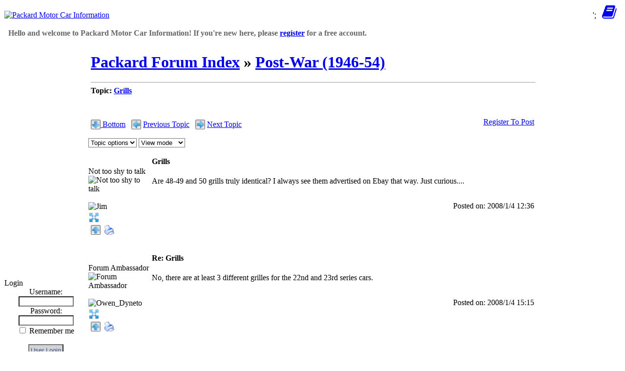

--- FILE ---
content_type: text/html; charset=UTF-8
request_url: https://packardinfo.com/xoops/html/modules/newbb/viewtopic.php?order=ASC&topic_id=612&forum=2&move=next
body_size: 11548
content:
<!DOCTYPE html>
<html xmlns="http://www.w3.org/1999/xhtml" xml:lang="en" lang="en">
<head>
	
<meta id="viewport" name="viewport" content=" ">

<script type="text/javascript">
//mobile viewport hack
(function(){

  function apply_viewport(){
    if( /Android|webOS|iPhone|iPad|iPod|BlackBerry/i.test(navigator.userAgent)   ) {

      var ww = window.screen.width;
      var mw = 1024; // min width of site
      var ratio =  ww / mw; //calculate ratio
      var viewport_meta_tag = document.getElementById('viewport');
      if( ww < mw){ //smaller than minimum size
        viewport_meta_tag.setAttribute('content', 'width=device-width, initial-scale=' + ratio + ', user-scalable=yes');
      }
      else { //regular size
        viewport_meta_tag.setAttribute('content', 'width=device-width, initial-scale=1.0, user-scalable=yes');
      }
    }
  }

  //ok, i need to update viewport scale if screen dimentions changed
  window.addEventListener('resize', function(){
    apply_viewport();
  });

  apply_viewport();

}());
</script>
	
	
    <!-- Assign Theme name -->
        <!-- Title and meta -->
    <meta http-equiv="content-type" content="text/html; charset=UTF-8"/>
    <title>Grills [Post-War (1946-54)] - Packard Motor Car Information</title>
    <meta name="robots" content="index,follow"/>
    <meta name="keywords" content="advertised always curious.... grills identical? "/>
    <meta name="description" content="Are 48-49 and 50 grills truly identical? I always see them advertised on Ebay that way. Just curious...."/>
    <meta name="rating" content="general"/>
    <meta name="author" content="Packard Information (packardinfo.com)"/>
    <meta name="copyright" content="Copyright 2006-2025, PackardInfo.com All Rights Reserved"/>
    <meta name="generator" content="XOOPS"/>

	<link rel="preconnect" href="https://fonts.googleapis.com">
	<link rel="preconnect" href="https://fonts.gstatic.com" crossorigin>
	<link href="https://fonts.googleapis.com/css2?family=Special+Elite&display=swap" rel="stylesheet">
	<link href="https://unpkg.com/filepond@^4/dist/filepond.css" rel="stylesheet" />
	
    <!-- Rss -->
    <link rel="alternate" type="application/rss+xml" title="" href="https://packardinfo.com/xoops/html/backend.php"/>

    <!-- Favicon -->
    <link rel="shortcut icon" type="image/ico" href="https://packardinfo.com/xoops/html/themes/packardinfotheme/icons/favicon.ico?v3">
    <link rel="icon" type="image/png" href="https://packardinfo.com/xoops/html/icons/favicon.png?v3">
	<link rel="apple-touch-icon" sizes="180x180" href="https://packardinfo.com/xoops/html/themes/packardinfotheme/icons/apple-touch-icon.png">
    <link rel="icon" type="image/png" sizes="32x32" href="https://packardinfo.com/xoops/html/themes/packardinfotheme/icons/favicon-32x32.png">
    <link rel="icon" type="image/png" sizes="16x16" href="https://packardinfo.com/xoops/html/themes/packardinfotheme/icons/favicon-16x16.png">
    
    <!-- Sheet Css -->
    <link rel="stylesheet" type="text/css" media="all" title="Style sheet" href="https://packardinfo.com/xoops/html/xoops.css"/>
    <link rel="stylesheet" type="text/css" media="all" title="Style sheet" href="https://packardinfo.com/xoops/html/themes/packardinfotheme/style.css?v6"/>
    <!--[if lte IE 8]>
    <link rel="stylesheet" href="https://packardinfo.com/xoops/html/themes/packardinfotheme/styleIE8.css" type="text/css"/>
    <![endif]-->

    <!-- customized header contents -->
    <script src="https://packardinfo.com/xoops/html/include/xoops.js" type="text/javascript"></script>
<script type="text/javascript" src="https://packardinfo.com/xoops/html/class/textsanitizer/image/image.js"></script>
<script src="https://packardinfo.com/xoops/html/modules/newbb/templates/js/language/english/newbb_toggle.js" type="text/javascript"></script>
<script src="https://packardinfo.com/xoops/html/modules/newbb/templates/js/language/english/newbb_validation.js" type="text/javascript"></script>
<script type="text/javascript">
//<![CDATA[
var toggle_cookie="newbb_0IP3.22.221.12G";
//]]></script>
<link rel="stylesheet" href="https://packardinfo.com/xoops/html/language/english/style.css" type="text/css" />
<link rel="stylesheet" href="https://packardinfo.com/xoops/html/modules/newbb/templates/css/language/english/style.css" type="text/css" />
<link rel="stylesheet" href="https://packardinfo.com/xoops/html/media/font-awesome/css/font-awesome.min.css" type="text/css" />


</head>
<body id="newbb" class="en">

<!-- Start Header -->
<table style="border-spacing: 0px;">
    <tr id="header">
        <td id="headerlogo"><a href="https://packardinfo.com/xoops/html/" title="Packard Motor Car Information"><img src="https://packardinfo.com/xoops/html/themes/packardinfotheme/logo_normal.jpg" width="586" height="81" alt="Packard Motor Car Information"/></a></td>
         
		 <td > <span style="float: right;height: 45px;">
			 <a href="javascript:void(0);" class="icon" onclick="showNotifyMenu()" onmouseover="mouseOverBell()" onmouseout="mouseOutBell()" id="NotifyA"><i class="fa fa-bell fa-2x" id="NotifyBell" style="display:none;"></i></a>&nbsp;';
			
				 
			 
		<a href="javascript:void(0);" class="icon" onclick="showNavMenu()">
			<i class="fa fa-bars fa-2x" id="HBbutton" style="display: none"></i></a>&nbsp;
			<a href="javascript:void(0);" class="icon" onclick="show_hide_column( 2, false)"><i class="fa fa-book fa-2x"></i></a>&nbsp;&nbsp;</span>
			
			</td>
    </tr>
    <tr>
        <td id="headerbar" colspan="2" style="vertical-align: middle; height: 25px;"><div class="kevmod" style="color:#666666"><B>&nbsp; Hello and welcome to Packard Motor Car Information! If you're new here, please <a href="https://packardinfo.com/xoops/html/register.php">register</a> for a free account. &nbsp;</B></div>
			
		</td>
        			
    </tr>
	</table>
<!-- End header -->
<div class="kevmod" id="navtest" style="background-color:#E9E9E9; text-align: center; font-size: 14px; display: none">
	 
	
     <!-- start module menu loop -->
           		     <p><span style="display: inline-block; text-align: center"><a class="topnav" href="https://packardinfo.com/xoops/html/modules/newbb/" title="Forums">Forums</a></span>
                     <p><span style="display: inline-block; text-align: center"><a class="topnav" href="https://packardinfo.com/xoops/html/modules/archive/" title="Literature Archive">Literature Archive</a></span>
                     <p><span style="display: inline-block; text-align: center"><a class="topnav" href="https://packardinfo.com/xoops/html/modules/myalbum/" title="Photo Archive">Photo Archive</a></span>
                     <p><span style="display: inline-block; text-align: center"><a class="topnav" href="https://packardinfo.com/xoops/html/modules/modelinfo/" title="Model Information">Model Information</a></span>
                     <p><span style="display: inline-block; text-align: center"><a class="topnav" href="https://packardinfo.com/xoops/html/modules/decoder/" title="Packard Decoder">Packard Decoder</a></span>
                     <p><span style="display: inline-block; text-align: center"><a class="topnav" href="https://packardinfo.com/xoops/html/modules/serviceinfo/" title="Factory Service Index">Factory Service Index</a></span>
                     <p><span style="display: inline-block; text-align: center"><a class="topnav" href="https://packardinfo.com/xoops/html/modules/partslist/" title="Factory Parts List">Factory Parts List</a></span>
                     <p><span style="display: inline-block; text-align: center"><a class="topnav" href="https://packardinfo.com/xoops/html/modules/parts/" title="Parts Cross-Reference">Parts Cross-Reference</a></span>
                     <p><span style="display: inline-block; text-align: center"><a class="topnav" href="https://packardinfo.com/xoops/html/modules/paintxref/" title="Paint Cross-Reference">Paint Cross-Reference</a></span>
                     <p><span style="display: inline-block; text-align: center"><a class="topnav" href="https://packardinfo.com/xoops/html/modules/registry/" title="Vehicle Registry">Vehicle Registry</a></span>
                     <p><span style="display: inline-block; text-align: center"><a class="topnav" href="https://packardinfo.com/xoops/html/modules/dealer/" title="Dealership List">Dealership List</a></span>
                     <p><span style="display: inline-block; text-align: center"><a class="topnav" href="https://packardinfo.com/xoops/html/modules/directory/" title="Directory">Directory</a></span>
                     <p><span style="display: inline-block; text-align: center"><a class="topnav" href="https://packardinfo.com/xoops/html/modules/pm/" title="Private Messaging">Private Messaging</a></span>
                <!-- end module menu loop -->
			
			</div>
		
			
<table style="border-spacing: 0px;">
    <tr>
        <!-- Start left blocks loop -->
        		
		  <td id="leftcolumn" style="width: 170px; ">
                            <div class="blockTitle">Login</div>
<div class="blockContent"><div class="txtcenter">
    <form style="margin-top: 0;" action="https://packardinfo.com/xoops/html/user.php" method="post">
        Username: <br>
        <input type="text" name="uname" size="12" value="" maxlength="25"/><br>
        Password: <br>
        <input type="password" name="pass" size="12" maxlength="32"/><br>
                    <input type="checkbox" name="rememberme" value="On" class="formButton"/>
            Remember me
            <br>
                <br>
        <input type="hidden" name="xoops_redirect" value="/xoops/html/modules/newbb/viewtopic.php?order=ASC&amp;topic_id=612&amp;forum=2&amp;move=next"/>
        <input type="hidden" name="op" value="login"/>
        <input type="submit" value="User Login"/><br>
        
    </form>
    <br>
    <a href="https://packardinfo.com/xoops/html/user.php#lost" title="Lost Password?">Lost Password?</a>
    <br><br>
    <a href="https://packardinfo.com/xoops/html/register.php" title="Register now!">Register now!</a>
</div></div>                            <div class="blockTitle">FAQ&#039;s</div>
<div class="blockContent"><a href="https://packardinfo.com/xoops/html/modules/newbb/viewforum.php?forum=14">Answers to Frequently Asked Questions</a></div>                            <div class="blockTitle">Main Menu</div>
<div class="blockContent">
	<div class="even">
  	  <a class="menuTop " href="https://packardinfo.com/xoops/html/" title="Home">Home</a>
	</div>
	
    <!-- start module menu loop -->
    	<div class="odd">
        <a class="menuMain maincurrent" href="https://packardinfo.com/xoops/html/modules/newbb/" title="Forums">Forums</a>
		
        	</div>
    	<div class="even">
        <a class="menuMain maincurrent" href="https://packardinfo.com/xoops/html/modules/archive/" title="Literature Archive">Literature Archive</a>
		
        	</div>
    	<div class="odd">
        <a class="menuMain maincurrent" href="https://packardinfo.com/xoops/html/modules/myalbum/" title="Photo Archive">Photo Archive</a>
		
        	</div>
    	<div class="even">
        <a class="menuMain maincurrent" href="https://packardinfo.com/xoops/html/modules/modelinfo/" title="Model Information">Model Information</a>
		
        	</div>
    	<div class="odd">
        <a class="menuMain maincurrent" href="https://packardinfo.com/xoops/html/modules/decoder/" title="Packard Decoder">Packard Decoder</a>
		
        	</div>
    	<div class="even">
        <a class="menuMain maincurrent" href="https://packardinfo.com/xoops/html/modules/serviceinfo/" title="Factory Service Index">Factory Service Index</a>
		
        	</div>
    	<div class="odd">
        <a class="menuMain maincurrent" href="https://packardinfo.com/xoops/html/modules/partslist/" title="Factory Parts List">Factory Parts List</a>
		
        	</div>
    	<div class="even">
        <a class="menuMain maincurrent" href="https://packardinfo.com/xoops/html/modules/parts/" title="Parts Cross-Reference">Parts Cross-Reference</a>
		
        	</div>
    	<div class="odd">
        <a class="menuMain maincurrent" href="https://packardinfo.com/xoops/html/modules/paintxref/" title="Paint Cross-Reference">Paint Cross-Reference</a>
		
        	</div>
    	<div class="even">
        <a class="menuMain maincurrent" href="https://packardinfo.com/xoops/html/modules/registry/" title="Vehicle Registry">Vehicle Registry</a>
		
        	</div>
    	<div class="odd">
        <a class="menuMain maincurrent" href="https://packardinfo.com/xoops/html/modules/dealer/" title="Dealership List">Dealership List</a>
		
        	</div>
    	<div class="even">
        <a class="menuMain maincurrent" href="https://packardinfo.com/xoops/html/modules/directory/" title="Directory">Directory</a>
		
        	</div>
    	<div class="odd">
        <a class="menuMain maincurrent" href="https://packardinfo.com/xoops/html/modules/extcal/" title="Upcoming Events">Upcoming Events</a>
		
        	</div>
    	
    <!-- end module menu loop --></div>                            <div class="blockTitle">Recent Forum Topics</div>
<div class="blockContent"><table class="outer" style="border-spacing: 1px; border: none">
    
                <tr class="even">
                        <td><a href="https://packardinfo.com/xoops/html/modules/newbb/viewtopic.php?topic_id=30549&amp;post_id=295401#forumpost295401"> 282 Ci 120 engine</a></td>
        </tr>
            <tr class="odd">
                        <td><a href="https://packardinfo.com/xoops/html/modules/newbb/viewtopic.php?topic_id=29958&amp;post_id=295399#forumpost295399"> Website</a></td>
        </tr>
            <tr class="even">
                        <td><a href="https://packardinfo.com/xoops/html/modules/newbb/viewtopic.php?topic_id=30548&amp;post_id=295398#forumpost295398"> Wanted for 56 Caribbean cou…</a></td>
        </tr>
            <tr class="odd">
                        <td><a href="https://packardinfo.com/xoops/html/modules/newbb/viewtopic.php?topic_id=30547&amp;post_id=295396#forumpost295396"> Caribbean Door window glass…</a></td>
        </tr>
            <tr class="even">
                        <td><a href="https://packardinfo.com/xoops/html/modules/newbb/viewtopic.php?topic_id=30516&amp;post_id=295392#forumpost295392"> 120B spark plugs</a></td>
        </tr>
            <tr class="odd">
                        <td><a href="https://packardinfo.com/xoops/html/modules/newbb/viewtopic.php?topic_id=30533&amp;post_id=295376#forumpost295376"> 1938 Eight &quot;New Car De…</a></td>
        </tr>
            <tr class="even">
                        <td><a href="https://packardinfo.com/xoops/html/modules/newbb/viewtopic.php?topic_id=30543&amp;post_id=295373#forumpost295373"> 356 Water Pump Pulleys</a></td>
        </tr>
            <tr class="odd">
                        <td><a href="https://packardinfo.com/xoops/html/modules/newbb/viewtopic.php?topic_id=30530&amp;post_id=295371#forumpost295371"> Community Observation- Thanks</a></td>
        </tr>
            <tr class="even">
                        <td><a href="https://packardinfo.com/xoops/html/modules/newbb/viewtopic.php?topic_id=30546&amp;post_id=295366#forumpost295366"> TO SELL, UPDATE: 1935-37 Se…</a></td>
        </tr>
            <tr class="odd">
                        <td><a href="https://packardinfo.com/xoops/html/modules/newbb/viewtopic.php?topic_id=30545&amp;post_id=295365#forumpost295365"> TO SELL, UPDATE: 1931-39 Pa…</a></td>
        </tr>
    
    
</table>

</div>                            <div class="blockTitle">Who is Online</div>
<div class="blockContent"><strong>98</strong> user(s) are online (<strong>43</strong> user(s) are browsing <strong>Forums</strong>)
<br><br>
Members: 0
<br>
Guests: 98
<br><br>

<a href="javascript:openWithSelfMain('https://packardinfo.com/xoops/html/misc.php?action=showpopups&amp;type=online','Online',420,350);" title="more...">
    more...
</a></div>                            <div class="blockTitle">Helping out...</div>
<div class="blockContent"><small>PackardInfo is a free resource for Packard Owners that is completely supported by user donations. If you can help out, that would be great!</small>

<p>
<center><a href="https://www.paypal.com/donate?hosted_button_id=Q3MUTY37XPVTA"><img alt="Donate via PayPal" src="https://packardinfo.com/xoops/html/images/donateButton.png" title="Donate via PayPal" width="147" height="47" ></a></center>



</div>                            <div class="blockTitle">Video Content</div>
<div class="blockContent"><small>Visit PackardInfo.com YouTube Playlist</small>

<p>

<center><a href="https://youtube.com/playlist?list=PLdCsJcbik9YPVJHWHUhx9s0e6rtJ6DbGM"><img alt="Donate via PayPal" src="https://packardinfo.com/xoops/html/images/youtube.png" title="YouTube Playlist" width="48" height="34" ></a></center>



</div>                    </td>
                <!-- End left blocks loop -->

        <td id="centercolumn" style="width: auto">
            <!-- Display center blocks if any -->
                        <!-- End center top blocks loop -->

            <!-- Start content module page -->
                        <div id="content">
    <div class="forum_title">
       <div class="kevmod"><h1><a href="https://packardinfo.com/xoops/html/modules/newbb/index.php">Packard Forum Index</a> <span class="delimiter">&raquo;</span>
			<a href="https://packardinfo.com/xoops/html/modules/newbb/viewforum.php?forum=2">Post-War (1946-54)</a></h1></div>
			<hr class="align_left" width="99%" size="1">
			<strong>Topic: <a href="https://packardinfo.com/xoops/html/modules/newbb/viewtopic.php?topic_id=619">Grills</a></strong> 			    </div>
	

<div class="clear"></div>
<br>





<div class="clear"></div>

    <div class="clear"></div>
<br>

<div style="padding: 5px;">
         <span class="icon_left">
                <a id="threadtop">
        </a><img src="https://packardinfo.com/xoops/html/modules/newbb/templates/images/icon/down.png" alt="Bottom" width="20" height="20" title="Bottom" align="middle" class='forum_icon' id=down ><a href="#threadbottom" style="vertical-align: -webkit-baseline-middle;"> Bottom</a>&nbsp;&nbsp;
        <img src="https://packardinfo.com/xoops/html/modules/newbb/templates/images/icon/previous.png" alt="Previous Topic" width="20" height="20" title="Previous Topic" align="middle" class='forum_icon' id=previous >&nbsp;<a href="https://packardinfo.com/xoops/html/modules/newbb/viewtopic.php?order=ASC&amp;topic_id=619&amp;forum=2&amp;move=prev" style="vertical-align: -webkit-baseline-middle;">Previous Topic</a>&nbsp;&nbsp;
        <img src="https://packardinfo.com/xoops/html/modules/newbb/templates/images/icon/next.png" alt="Next Topic" width="20" height="20" title="Next Topic" align="middle" class='forum_icon' id=next >&nbsp;<a href="https://packardinfo.com/xoops/html/modules/newbb/viewtopic.php?order=ASC&amp;topic_id=619&amp;forum=2&amp;move=next" style="vertical-align: -webkit-baseline-middle;">Next Topic</a>
    </span>
        <span class="icon_right">
&nbsp;&nbsp;<a href="https://packardinfo.com/xoops/html/user.php?xoops_redirect=/xoops/html/modules/newbb/viewtopic.php?order=ASC&amp;topic_id=612&amp;forum=2&amp;move=next">Register To Post</a>
</span>
</div>
<div class="clear"></div>
<br>

<div>
    <div class="dropdown">
        <select name="topicoption" id="topicoption" onchange="if(this.options[this.selectedIndex].value.length >0 ) { window.document.location=this.options[this.selectedIndex].value;}">
            <option value="">Topic options</option>
                                </select>
                
        <select
                name="viewmode" id="viewmode"
                onchange="if(this.options[this.selectedIndex].value.length >0 ) { window.location=this.options[this.selectedIndex].value;}">
            <option value="">View mode</option>
                            <option value="https://packardinfo.com/xoops/html/modules/newbb/viewtopic.php?order=DESC&amp;status=$status&amp;topic_id=619">Newest First</option>
                    </select>
                    </div>
        <div class="icon_right">
             </div>
</div>
<div class="clear"></div>
<br>




    <!-- START irmtfan assign forum_post_prefix smarty -->
    <!-- change the value to what you prefer. even value="" (no prefix) is acceptable -->
        <!-- it is the first time then add id=0 for recognizoing top of the topic to scroll when $post_id=0 (just $topic_id in the URL) -->
    <div id="forumpost0"></div>
<!-- END irmtfan assign forum_post_prefix smarty -->
<!-- irmtfan removed
-->
<table class="outer" cellpadding="0" cellspacing="0" border="0" width="100%" align="center" style="border-bottom-width: 0;">
    <tr>
        <!-- irmtfan hardcode removed align="left" -->
        <th style="width: 130px" class="left">
            <div class="ThreadUserName"><a href='https://packardinfo.com/xoops/html/userinfo.php?uid=424'>Jim</a></div>
        </th>
        <!-- irmtfan hardcode removed align="left" -->
        <th style="width: auto" class="left">
            <div class="comTitle">Grills</div>
        </th>
        <!-- irmtfan hardcode removed align="right" -->
        <th class="right">
            <!-- irmtfan hardcode removed style="float: right;" -->
            <div class="ThreadTitle">
                                    <!-- irmtfan add id for each post -->
                    <a id="forumpost4130" href="https://packardinfo.com/xoops/html/modules/newbb/viewtopic.php?topic_id=619&post_id=4130#forumpost4130">#1</a>
                            </div>
        </th>
    </tr>
    <tr>
                <td style="width: 130px" class="odd" rowspan="2" valign="top">
                            <!-- START hacked by irmtfan rank_title -> rank.title -->
                <div class="comUserRankText"> Not too shy to talk<br><img src="https://packardinfo.com/xoops/html/uploads/rank3dbf8e94a6f72.gif" width="76" height="13" alt="Not too shy to talk" ></div>
                <!-- END hacked by irmtfan -->

                                    <br>
					<img class="comUserImg" src="https://packardinfo.com/xoops/html/uploads/cavt47505d25449af.jpg"
					  width="120" height="120" style="max-width:120px; height: auto"					
                    alt="Jim">
                                <br>
                                    <!-- irmtfan simplify onclick method (this.children[0] for IE7&8) - remove hardcode style="padding:2px;"-->
                    <span class="pointer"
                          onclick="ToggleBlockCategory('4130',(this.firstElementChild || this.children[0]) , 'https://packardinfo.com/xoops/html/modules/newbb/templates/images/icon/less.png', 'https://packardinfo.com/xoops/html/modules/newbb/templates/images/icon/more.png','Hide User information','See User information')">
                        <img src="https://packardinfo.com/xoops/html/modules/newbb/templates/images/icon/more.png" alt="See User information" width="20" height="20" title="See User information" align="middle" class='forum_icon' id=more >
                   </span>
                    <!-- irmtfan move semicolon -->
                    <div id="4130" style="display: none;">
                        <div class="comUserStat"><span class="comUserStatCaption">Joined:</span><br>2007/11/30 12:29<br><span class="comUserStatCaption">Last Login
                                :</span><br>2008/4/8 12:29</div>
                        <!-- irmtfan add last_login -->
                                                    <div class="comUserStat"><span class="comUserStatCaption">From</span> City of the Angels</div>
                                                                            <div class="comUserStat"><span class="comUserStatCaption">Group:</span>
                                 <br>Registered Users                            </div>
                                                <div class="comUserStat">
                            <span class="comUserStatCaption">Posts:</span>
                                                            <a href="https://packardinfo.com/xoops/html/modules/newbb/viewpost.php?uid=424" title="All" target="_self">16</a>
                                                                                </div>
                                                                    </div>
                                    </td>

        <td colspan="2" class="even">
                        <div class="comText">Are 48-49 and 50 grills truly identical? I always see them advertised on Ebay that way. Just curious....</div>
                        <div class="clear"></div>
            <br>
            <!-- irmtfan hardcode removed style="float: right; padding: 5px; margin-top: 10px;" -->
            <div class="post_ip">
                                                Posted on: 2008/1/4 12:36</div>
                                </td>
    </tr>

    <tr>
                <td colspan="2" class="odd" valign="bottom">
                                </td>
    </tr>

    <tr>
        <td colspan="3" class="foot">
            <table style="border: 0; padding: 0; margin: 0;">
                <tr>
                    <!--  irmtfan removed hardcode style="text-align:left;" -->
                    <td class="left">
                        &nbsp;<a href="#threadtop" title="Top"><img src="https://packardinfo.com/xoops/html/modules/newbb/templates/images/icon/up.png" alt="Top" width="20" height="20" title="Top" align="middle" class='forum_icon' id=up ></a>&nbsp;
                                                                                <!--  irmtfan add alt key -->
                            <a href="https://packardinfo.com/xoops/html/modules/newbb/print.php?form=2&amp;forum=2&amp;topic_id=619&amp;post_id=4130" alt="Print" title="Print" target="_blank"> <img src="https://packardinfo.com/xoops/html/modules/newbb/templates/images/icon/printer.png" alt="Print" width="20" height="20" title="Print" align="middle" class='forum_icon' id=printer ></a>&nbsp;
                                                    <!--  irmtfan add alt key -->
                            <a href="&amp;post_id=4130" alt="" title="" > </a>&nbsp;
                                                    <!--  irmtfan add alt key -->
                            <a href="&amp;post_id=4130" alt="" title="" > </a><form name="frmReaction_4130" id="frmReaction_4130" style="display: inline; align-items: inherit; vertical-align: middle; padding-right: 2px; font-size: small;"><input type="hidden" name="SelectedReaction_4130" id="SelectedReaction_4130" value = "-1"><input type="hidden" name="ReactionValue_4130_0" id="SelectedReaction_4130_0" value = "0"><img alt="Like" title="Like" id="ReactIMG_4130_0" src="./assets/images/reaction/Like.png" style="vertical-align: -webkit-baseline-middle; padding-right: 2px;" hidden><input type="hidden" name="ReactionValue_4130_1" id="SelectedReaction_4130_1" value = "0"><img alt="Love" title="Love" id="ReactIMG_4130_1" src="./assets/images/reaction/Love.png" style="vertical-align: -webkit-baseline-middle; padding-right: 2px;" hidden><input type="hidden" name="ReactionValue_4130_2" id="SelectedReaction_4130_2" value = "0"><img alt="Hug" title="Hug" id="ReactIMG_4130_2" src="./assets/images/reaction/Hug.png" style="vertical-align: -webkit-baseline-middle; padding-right: 2px;" hidden><input type="hidden" name="ReactionValue_4130_3" id="SelectedReaction_4130_3" value = "0"><img alt="Laugh" title="Laugh" id="ReactIMG_4130_3" src="./assets/images/reaction/Laugh.png" style="vertical-align: -webkit-baseline-middle; padding-right: 2px;" hidden><input type="hidden" name="ReactionValue_4130_4" id="SelectedReaction_4130_4" value = "0"><img alt="Wow" title="Wow" id="ReactIMG_4130_4" src="./assets/images/reaction/Wow.png" style="vertical-align: -webkit-baseline-middle; padding-right: 2px;" hidden><input type="hidden" name="ReactionValue_4130_5" id="SelectedReaction_4130_5" value = "0"><img alt="Sad" title="Sad" id="ReactIMG_4130_5" src="./assets/images/reaction/Sad.png" style="vertical-align: -webkit-baseline-middle; padding-right: 2px;" hidden><input type="hidden" name="ReactionValue_4130_6" id="SelectedReaction_4130_6" value = "0"><img alt="Hate" title="Hate" id="ReactIMG_4130_6" src="./assets/images/reaction/Hate.png" style="vertical-align: -webkit-baseline-middle; padding-right: 2px;" hidden><input type="hidden" name="ReactionValue_4130_7" id="SelectedReaction_4130_7" value = "0"><img alt="Dislike" title="Dislike" id="ReactIMG_4130_7" src="./assets/images/reaction/Dislike.png" style="vertical-align: -webkit-baseline-middle; padding-right: 2px;" hidden><input type="hidden" name="ReactionValue_4130_8" id="SelectedReaction_4130_8" value = "0"><img alt="Thinking" title="Thinking" id="ReactIMG_4130_8" src="./assets/images/reaction/Thinking.png" style="vertical-align: -webkit-baseline-middle; padding-right: 2px;" hidden><input type="hidden" name="ReactionValue_4130_9" id="SelectedReaction_4130_9" value = "0"><img alt="MindBlown" title="MindBlown" id="ReactIMG_4130_9" src="./assets/images/reaction/MindBlown.png" style="vertical-align: -webkit-baseline-middle; padding-right: 2px;" hidden><a title="Show User Reactions" href="./class/ReactionUsers.php?itemID=4130" target="popup" onclick="window.open('./class/ReactionUsers.php?itemID=4130','popup','width=300,height=500'); return false;"><span id="ReactCount_4130" hidden>&nbsp;(<span id="ReactCountValue_4130">0</span>)</span></a></form>&nbsp;
                                                                    </td>
                    <!--  irmtfan removed hardcode style="text-align:right;" -->
                    <td class="right">
                        <!--  irmtfan if the post is not advertise -->
                                                                                                    <!--<a href="#threadtop" title="Top"> <img src="https://packardinfo.com/xoops/html/modules/newbb/templates/images/icon/up.png" alt="Top" width="20" height="20" title="Top" align="middle" class='forum_icon' id=up ></a>-->
                    </td>
                </tr>
            </table>
        </td>
    </tr>
</table>    <br>
    <br>
        <!-- START irmtfan assign forum_post_prefix smarty -->
    <!-- change the value to what you prefer. even value="" (no prefix) is acceptable -->
        <!-- it is the first time then add id=0 for recognizoing top of the topic to scroll when $post_id=0 (just $topic_id in the URL) -->
    <div id="forumpost0"></div>
<!-- END irmtfan assign forum_post_prefix smarty -->
<!-- irmtfan removed
-->
<table class="outer" cellpadding="0" cellspacing="0" border="0" width="100%" align="center" style="border-bottom-width: 0;">
    <tr>
        <!-- irmtfan hardcode removed align="left" -->
        <th style="width: 130px" class="left">
            <div class="ThreadUserName"><a href='https://packardinfo.com/xoops/html/userinfo.php?uid=177'>Owen_Dyneto</a></div>
        </th>
        <!-- irmtfan hardcode removed align="left" -->
        <th style="width: auto" class="left">
            <div class="comTitle">Re: Grills</div>
        </th>
        <!-- irmtfan hardcode removed align="right" -->
        <th class="right">
            <!-- irmtfan hardcode removed style="float: right;" -->
            <div class="ThreadTitle">
                                    <!-- irmtfan add id for each post -->
                    <a id="forumpost4134" href="https://packardinfo.com/xoops/html/modules/newbb/viewtopic.php?topic_id=619&post_id=4134#forumpost4134">#2</a>
                            </div>
        </th>
    </tr>
    <tr>
                <td style="width: 130px" class="odd" rowspan="2" valign="top">
                            <!-- START hacked by irmtfan rank_title -> rank.title -->
                <div class="comUserRankText"> Forum Ambassador<br><img src="https://packardinfo.com/xoops/html/uploads/rank3dbf8edf15093.gif" width="76" height="13" alt="Forum Ambassador" ></div>
                <!-- END hacked by irmtfan -->

                                    <br>
					<img class="comUserImg" src="https://packardinfo.com/xoops/html/uploads/cavt49c7e8ea8e077.jpg"
					  width="108" height="72" style="max-width:120px; height: auto"					
                    alt="Owen_Dyneto">
                                <br>
                                    <!-- irmtfan simplify onclick method (this.children[0] for IE7&8) - remove hardcode style="padding:2px;"-->
                    <span class="pointer"
                          onclick="ToggleBlockCategory('4134',(this.firstElementChild || this.children[0]) , 'https://packardinfo.com/xoops/html/modules/newbb/templates/images/icon/less.png', 'https://packardinfo.com/xoops/html/modules/newbb/templates/images/icon/more.png','Hide User information','See User information')">
                        <img src="https://packardinfo.com/xoops/html/modules/newbb/templates/images/icon/more.png" alt="See User information" width="20" height="20" title="See User information" align="middle" class='forum_icon' id=more >
                   </span>
                    <!-- irmtfan move semicolon -->
                    <div id="4134" style="display: none;">
                        <div class="comUserStat"><span class="comUserStatCaption">Joined:</span><br>2007/3/14 18:01<br><span class="comUserStatCaption">Last Login
                                :</span><br>1/16 10:43</div>
                        <!-- irmtfan add last_login -->
                                                    <div class="comUserStat"><span class="comUserStatCaption">From</span> New Jersey</div>
                                                                            <div class="comUserStat"><span class="comUserStatCaption">Group:</span>
                                 <br>Registered Users <br>Forum Ambassadors                            </div>
                                                <div class="comUserStat">
                            <span class="comUserStatCaption">Posts:</span>
                                                            <a href="https://packardinfo.com/xoops/html/modules/newbb/viewpost.php?uid=177" title="All" target="_self">16816</a>
                                                                                </div>
                                                                    </div>
                                    </td>

        <td colspan="2" class="even">
                        <div class="comText">No, there are at least 3 different grilles for the 22nd and 23rd series cars.</div>
                        <div class="clear"></div>
            <br>
            <!-- irmtfan hardcode removed style="float: right; padding: 5px; margin-top: 10px;" -->
            <div class="post_ip">
                                                Posted on: 2008/1/4 15:15</div>
                                </td>
    </tr>

    <tr>
                <td colspan="2" class="odd" valign="bottom">
                                </td>
    </tr>

    <tr>
        <td colspan="3" class="foot">
            <table style="border: 0; padding: 0; margin: 0;">
                <tr>
                    <!--  irmtfan removed hardcode style="text-align:left;" -->
                    <td class="left">
                        &nbsp;<a href="#threadtop" title="Top"><img src="https://packardinfo.com/xoops/html/modules/newbb/templates/images/icon/up.png" alt="Top" width="20" height="20" title="Top" align="middle" class='forum_icon' id=up ></a>&nbsp;
                                                                                <!--  irmtfan add alt key -->
                            <a href="https://packardinfo.com/xoops/html/modules/newbb/print.php?form=2&amp;forum=2&amp;topic_id=619&amp;post_id=4134" alt="Print" title="Print" target="_blank"> <img src="https://packardinfo.com/xoops/html/modules/newbb/templates/images/icon/printer.png" alt="Print" width="20" height="20" title="Print" align="middle" class='forum_icon' id=printer ></a>&nbsp;
                                                    <!--  irmtfan add alt key -->
                            <a href="&amp;post_id=4134" alt="" title="" > </a>&nbsp;
                                                    <!--  irmtfan add alt key -->
                            <a href="&amp;post_id=4134" alt="" title="" > </a><form name="frmReaction_4134" id="frmReaction_4134" style="display: inline; align-items: inherit; vertical-align: middle; padding-right: 2px; font-size: small;"><input type="hidden" name="SelectedReaction_4134" id="SelectedReaction_4134" value = "-1"><input type="hidden" name="ReactionValue_4134_0" id="SelectedReaction_4134_0" value = "0"><img alt="Like" title="Like" id="ReactIMG_4134_0" src="./assets/images/reaction/Like.png" style="vertical-align: -webkit-baseline-middle; padding-right: 2px;" hidden><input type="hidden" name="ReactionValue_4134_1" id="SelectedReaction_4134_1" value = "0"><img alt="Love" title="Love" id="ReactIMG_4134_1" src="./assets/images/reaction/Love.png" style="vertical-align: -webkit-baseline-middle; padding-right: 2px;" hidden><input type="hidden" name="ReactionValue_4134_2" id="SelectedReaction_4134_2" value = "0"><img alt="Hug" title="Hug" id="ReactIMG_4134_2" src="./assets/images/reaction/Hug.png" style="vertical-align: -webkit-baseline-middle; padding-right: 2px;" hidden><input type="hidden" name="ReactionValue_4134_3" id="SelectedReaction_4134_3" value = "0"><img alt="Laugh" title="Laugh" id="ReactIMG_4134_3" src="./assets/images/reaction/Laugh.png" style="vertical-align: -webkit-baseline-middle; padding-right: 2px;" hidden><input type="hidden" name="ReactionValue_4134_4" id="SelectedReaction_4134_4" value = "0"><img alt="Wow" title="Wow" id="ReactIMG_4134_4" src="./assets/images/reaction/Wow.png" style="vertical-align: -webkit-baseline-middle; padding-right: 2px;" hidden><input type="hidden" name="ReactionValue_4134_5" id="SelectedReaction_4134_5" value = "0"><img alt="Sad" title="Sad" id="ReactIMG_4134_5" src="./assets/images/reaction/Sad.png" style="vertical-align: -webkit-baseline-middle; padding-right: 2px;" hidden><input type="hidden" name="ReactionValue_4134_6" id="SelectedReaction_4134_6" value = "0"><img alt="Hate" title="Hate" id="ReactIMG_4134_6" src="./assets/images/reaction/Hate.png" style="vertical-align: -webkit-baseline-middle; padding-right: 2px;" hidden><input type="hidden" name="ReactionValue_4134_7" id="SelectedReaction_4134_7" value = "0"><img alt="Dislike" title="Dislike" id="ReactIMG_4134_7" src="./assets/images/reaction/Dislike.png" style="vertical-align: -webkit-baseline-middle; padding-right: 2px;" hidden><input type="hidden" name="ReactionValue_4134_8" id="SelectedReaction_4134_8" value = "0"><img alt="Thinking" title="Thinking" id="ReactIMG_4134_8" src="./assets/images/reaction/Thinking.png" style="vertical-align: -webkit-baseline-middle; padding-right: 2px;" hidden><input type="hidden" name="ReactionValue_4134_9" id="SelectedReaction_4134_9" value = "0"><img alt="MindBlown" title="MindBlown" id="ReactIMG_4134_9" src="./assets/images/reaction/MindBlown.png" style="vertical-align: -webkit-baseline-middle; padding-right: 2px;" hidden><a title="Show User Reactions" href="./class/ReactionUsers.php?itemID=4134" target="popup" onclick="window.open('./class/ReactionUsers.php?itemID=4134','popup','width=300,height=500'); return false;"><span id="ReactCount_4134" hidden>&nbsp;(<span id="ReactCountValue_4134">0</span>)</span></a></form>&nbsp;
                                                                    </td>
                    <!--  irmtfan removed hardcode style="text-align:right;" -->
                    <td class="right">
                        <!--  irmtfan if the post is not advertise -->
                                                                                                    <!--<a href="#threadtop" title="Top"> <img src="https://packardinfo.com/xoops/html/modules/newbb/templates/images/icon/up.png" alt="Top" width="20" height="20" title="Top" align="middle" class='forum_icon' id=up ></a>-->
                    </td>
                </tr>
            </table>
        </td>
    </tr>
</table>    <br>
    <br>
        <!-- START irmtfan assign forum_post_prefix smarty -->
    <!-- change the value to what you prefer. even value="" (no prefix) is acceptable -->
        <!-- it is the first time then add id=0 for recognizoing top of the topic to scroll when $post_id=0 (just $topic_id in the URL) -->
    <div id="forumpost0"></div>
<!-- END irmtfan assign forum_post_prefix smarty -->
<!-- irmtfan removed
-->
<table class="outer" cellpadding="0" cellspacing="0" border="0" width="100%" align="center" style="border-bottom-width: 0;">
    <tr>
        <!-- irmtfan hardcode removed align="left" -->
        <th style="width: 130px" class="left">
            <div class="ThreadUserName"><a href='https://packardinfo.com/xoops/html/userinfo.php?uid=188'>JD in KC</a></div>
        </th>
        <!-- irmtfan hardcode removed align="left" -->
        <th style="width: auto" class="left">
            <div class="comTitle">Re: Grills</div>
        </th>
        <!-- irmtfan hardcode removed align="right" -->
        <th class="right">
            <!-- irmtfan hardcode removed style="float: right;" -->
            <div class="ThreadTitle">
                                    <!-- irmtfan add id for each post -->
                    <a id="forumpost4150" href="https://packardinfo.com/xoops/html/modules/newbb/viewtopic.php?topic_id=619&post_id=4150#forumpost4150">#3</a>
                            </div>
        </th>
    </tr>
    <tr>
                <td style="width: 130px" class="odd" rowspan="2" valign="top">
                            <!-- START hacked by irmtfan rank_title -> rank.title -->
                <div class="comUserRankText"> Home away from home<br><img src="https://packardinfo.com/xoops/html/uploads/rank3dbf8eb1a72e7.gif" width="76" height="13" alt="Home away from home" ></div>
                <!-- END hacked by irmtfan -->

                                    <br>
					<img class="comUserImg" src="https://packardinfo.com/xoops/html/uploads/avatars/cavt669691a425dfa.jpg"
					  width="120" height="90" style="max-width:120px; height: auto"					
                    alt="JD in KC">
                                <br>
                                    <!-- irmtfan simplify onclick method (this.children[0] for IE7&8) - remove hardcode style="padding:2px;"-->
                    <span class="pointer"
                          onclick="ToggleBlockCategory('4150',(this.firstElementChild || this.children[0]) , 'https://packardinfo.com/xoops/html/modules/newbb/templates/images/icon/less.png', 'https://packardinfo.com/xoops/html/modules/newbb/templates/images/icon/more.png','Hide User information','See User information')">
                        <img src="https://packardinfo.com/xoops/html/modules/newbb/templates/images/icon/more.png" alt="See User information" width="20" height="20" title="See User information" align="middle" class='forum_icon' id=more >
                   </span>
                    <!-- irmtfan move semicolon -->
                    <div id="4150" style="display: none;">
                        <div class="comUserStat"><span class="comUserStatCaption">Joined:</span><br>2007/3/30 9:53<br><span class="comUserStatCaption">Last Login
                                :</span><br>1/16 0:30</div>
                        <!-- irmtfan add last_login -->
                                                    <div class="comUserStat"><span class="comUserStatCaption">From</span> Kansas City, MO</div>
                                                                            <div class="comUserStat"><span class="comUserStatCaption">Group:</span>
                                 <br>Registered Users                            </div>
                                                <div class="comUserStat">
                            <span class="comUserStatCaption">Posts:</span>
                                                            <a href="https://packardinfo.com/xoops/html/modules/newbb/viewpost.php?uid=188" title="All" target="_self">1630</a>
                                                                                </div>
                                                                    </div>
                                    </td>

        <td colspan="2" class="even">
                        <div class="comText">I'd suggest you take a look at the 1948-1954 Parts Manual on this website (Parts Group 30.874 Page 464). Although there are three different part numbers for the radiator grill (we are talking about just that one piece of chrome directly under the hood and in front of the radiator yes?) there is a great deal of cross series (22nd/23rd) utilization depending on model number. The primary difference being Standard vs Custom.</div>
                        <div class="clear"></div>
            <br>
            <!-- irmtfan hardcode removed style="float: right; padding: 5px; margin-top: 10px;" -->
            <div class="post_ip">
                                                Posted on: 2008/1/4 23:52</div>
                                </td>
    </tr>

    <tr>
                <td colspan="2" class="odd" valign="bottom">
                                        <div class="signature">
                    <!-- irmtfan hardcode removed hardcode ____________________<br> -->
                    <span style="font-size: large;"><span style="color: #663399;">JD</span></span><br> <a href="https://packardinfo.com/xoops/html/modules/registry/index.php?Action=view&ID=35" rel="noopener external" title="">1941 180 Limousine</a><br> <a href="https://packardinfo.com/xoops/html/modules/registry/index.php?Action=view&ID=957" rel="noopener external" title="">1949 Custom Touring Sedan (22nd Series)</a><br> <a href="https://packardinfo.com/xoops/html/modules/registry/index.php?Action=view&ID=48" rel="noopener external" title="">1950 Custom Touring Sedan</a>
                </div>
                    </td>
    </tr>

    <tr>
        <td colspan="3" class="foot">
            <table style="border: 0; padding: 0; margin: 0;">
                <tr>
                    <!--  irmtfan removed hardcode style="text-align:left;" -->
                    <td class="left">
                        &nbsp;<a href="#threadtop" title="Top"><img src="https://packardinfo.com/xoops/html/modules/newbb/templates/images/icon/up.png" alt="Top" width="20" height="20" title="Top" align="middle" class='forum_icon' id=up ></a>&nbsp;
                                                                                <!--  irmtfan add alt key -->
                            <a href="https://packardinfo.com/xoops/html/modules/newbb/print.php?form=2&amp;forum=2&amp;topic_id=619&amp;post_id=4150" alt="Print" title="Print" target="_blank"> <img src="https://packardinfo.com/xoops/html/modules/newbb/templates/images/icon/printer.png" alt="Print" width="20" height="20" title="Print" align="middle" class='forum_icon' id=printer ></a>&nbsp;
                                                    <!--  irmtfan add alt key -->
                            <a href="&amp;post_id=4150" alt="" title="" > </a>&nbsp;
                                                    <!--  irmtfan add alt key -->
                            <a href="&amp;post_id=4150" alt="" title="" > </a><form name="frmReaction_4150" id="frmReaction_4150" style="display: inline; align-items: inherit; vertical-align: middle; padding-right: 2px; font-size: small;"><input type="hidden" name="SelectedReaction_4150" id="SelectedReaction_4150" value = "-1"><input type="hidden" name="ReactionValue_4150_0" id="SelectedReaction_4150_0" value = "0"><img alt="Like" title="Like" id="ReactIMG_4150_0" src="./assets/images/reaction/Like.png" style="vertical-align: -webkit-baseline-middle; padding-right: 2px;" hidden><input type="hidden" name="ReactionValue_4150_1" id="SelectedReaction_4150_1" value = "0"><img alt="Love" title="Love" id="ReactIMG_4150_1" src="./assets/images/reaction/Love.png" style="vertical-align: -webkit-baseline-middle; padding-right: 2px;" hidden><input type="hidden" name="ReactionValue_4150_2" id="SelectedReaction_4150_2" value = "0"><img alt="Hug" title="Hug" id="ReactIMG_4150_2" src="./assets/images/reaction/Hug.png" style="vertical-align: -webkit-baseline-middle; padding-right: 2px;" hidden><input type="hidden" name="ReactionValue_4150_3" id="SelectedReaction_4150_3" value = "0"><img alt="Laugh" title="Laugh" id="ReactIMG_4150_3" src="./assets/images/reaction/Laugh.png" style="vertical-align: -webkit-baseline-middle; padding-right: 2px;" hidden><input type="hidden" name="ReactionValue_4150_4" id="SelectedReaction_4150_4" value = "0"><img alt="Wow" title="Wow" id="ReactIMG_4150_4" src="./assets/images/reaction/Wow.png" style="vertical-align: -webkit-baseline-middle; padding-right: 2px;" hidden><input type="hidden" name="ReactionValue_4150_5" id="SelectedReaction_4150_5" value = "0"><img alt="Sad" title="Sad" id="ReactIMG_4150_5" src="./assets/images/reaction/Sad.png" style="vertical-align: -webkit-baseline-middle; padding-right: 2px;" hidden><input type="hidden" name="ReactionValue_4150_6" id="SelectedReaction_4150_6" value = "0"><img alt="Hate" title="Hate" id="ReactIMG_4150_6" src="./assets/images/reaction/Hate.png" style="vertical-align: -webkit-baseline-middle; padding-right: 2px;" hidden><input type="hidden" name="ReactionValue_4150_7" id="SelectedReaction_4150_7" value = "0"><img alt="Dislike" title="Dislike" id="ReactIMG_4150_7" src="./assets/images/reaction/Dislike.png" style="vertical-align: -webkit-baseline-middle; padding-right: 2px;" hidden><input type="hidden" name="ReactionValue_4150_8" id="SelectedReaction_4150_8" value = "0"><img alt="Thinking" title="Thinking" id="ReactIMG_4150_8" src="./assets/images/reaction/Thinking.png" style="vertical-align: -webkit-baseline-middle; padding-right: 2px;" hidden><input type="hidden" name="ReactionValue_4150_9" id="SelectedReaction_4150_9" value = "0"><img alt="MindBlown" title="MindBlown" id="ReactIMG_4150_9" src="./assets/images/reaction/MindBlown.png" style="vertical-align: -webkit-baseline-middle; padding-right: 2px;" hidden><a title="Show User Reactions" href="./class/ReactionUsers.php?itemID=4150" target="popup" onclick="window.open('./class/ReactionUsers.php?itemID=4150','popup','width=300,height=500'); return false;"><span id="ReactCount_4150" hidden>&nbsp;(<span id="ReactCountValue_4150">0</span>)</span></a></form>&nbsp;
                                                                    </td>
                    <!--  irmtfan removed hardcode style="text-align:right;" -->
                    <td class="right">
                        <!--  irmtfan if the post is not advertise -->
                                                                                                    <!--<a href="#threadtop" title="Top"> <img src="https://packardinfo.com/xoops/html/modules/newbb/templates/images/icon/up.png" alt="Top" width="20" height="20" title="Top" align="middle" class='forum_icon' id=up ></a>-->
                    </td>
                </tr>
            </table>
        </td>
    </tr>
</table>    <br>
    <br>
        <!-- START irmtfan assign forum_post_prefix smarty -->
    <!-- change the value to what you prefer. even value="" (no prefix) is acceptable -->
        <!-- it is the first time then add id=0 for recognizoing top of the topic to scroll when $post_id=0 (just $topic_id in the URL) -->
    <div id="forumpost0"></div>
<!-- END irmtfan assign forum_post_prefix smarty -->
<!-- irmtfan removed
-->
<table class="outer" cellpadding="0" cellspacing="0" border="0" width="100%" align="center" style="border-bottom-width: 0;">
    <tr>
        <!-- irmtfan hardcode removed align="left" -->
        <th style="width: 130px" class="left">
            <div class="ThreadUserName"><a href='https://packardinfo.com/xoops/html/userinfo.php?uid=424'>Jim</a></div>
        </th>
        <!-- irmtfan hardcode removed align="left" -->
        <th style="width: auto" class="left">
            <div class="comTitle">Re: Grills</div>
        </th>
        <!-- irmtfan hardcode removed align="right" -->
        <th class="right">
            <!-- irmtfan hardcode removed style="float: right;" -->
            <div class="ThreadTitle">
                                    <!-- irmtfan add id for each post -->
                    <a id="forumpost4160" href="https://packardinfo.com/xoops/html/modules/newbb/viewtopic.php?topic_id=619&post_id=4160#forumpost4160">#4</a>
                            </div>
        </th>
    </tr>
    <tr>
                <td style="width: 130px" class="odd" rowspan="2" valign="top">
                            <!-- START hacked by irmtfan rank_title -> rank.title -->
                <div class="comUserRankText"> Not too shy to talk<br><img src="https://packardinfo.com/xoops/html/uploads/rank3dbf8e94a6f72.gif" width="76" height="13" alt="Not too shy to talk" ></div>
                <!-- END hacked by irmtfan -->

                                    <br>
					<img class="comUserImg" src="https://packardinfo.com/xoops/html/uploads/cavt47505d25449af.jpg"
					  width="120" height="120" style="max-width:120px; height: auto"					
                    alt="Jim">
                                <br>
                                    <!-- irmtfan simplify onclick method (this.children[0] for IE7&8) - remove hardcode style="padding:2px;"-->
                    <span class="pointer"
                          onclick="ToggleBlockCategory('4160',(this.firstElementChild || this.children[0]) , 'https://packardinfo.com/xoops/html/modules/newbb/templates/images/icon/less.png', 'https://packardinfo.com/xoops/html/modules/newbb/templates/images/icon/more.png','Hide User information','See User information')">
                        <img src="https://packardinfo.com/xoops/html/modules/newbb/templates/images/icon/more.png" alt="See User information" width="20" height="20" title="See User information" align="middle" class='forum_icon' id=more >
                   </span>
                    <!-- irmtfan move semicolon -->
                    <div id="4160" style="display: none;">
                        <div class="comUserStat"><span class="comUserStatCaption">Joined:</span><br>2007/11/30 12:29<br><span class="comUserStatCaption">Last Login
                                :</span><br>2008/4/8 12:29</div>
                        <!-- irmtfan add last_login -->
                                                    <div class="comUserStat"><span class="comUserStatCaption">From</span> City of the Angels</div>
                                                                            <div class="comUserStat"><span class="comUserStatCaption">Group:</span>
                                 <br>Registered Users                            </div>
                                                <div class="comUserStat">
                            <span class="comUserStatCaption">Posts:</span>
                                                            <a href="https://packardinfo.com/xoops/html/modules/newbb/viewpost.php?uid=424" title="All" target="_self">16</a>
                                                                                </div>
                                                                    </div>
                                    </td>

        <td colspan="2" class="even">
                        <div class="comText">Oops! Sorry I already know the diff between custom, and standard. Just wondering if a 48 Standard will fit a 50 or if a 49 Custom will fit a 50 as it were. Not wondering if a Custom from a 50 would work on a 48 Standard just if same for same model is interchangable thru the years.</div>
                        <div class="clear"></div>
            <br>
            <!-- irmtfan hardcode removed style="float: right; padding: 5px; margin-top: 10px;" -->
            <div class="post_ip">
                                                Posted on: 2008/1/5 14:22</div>
                                </td>
    </tr>

    <tr>
                <td colspan="2" class="odd" valign="bottom">
                                </td>
    </tr>

    <tr>
        <td colspan="3" class="foot">
            <table style="border: 0; padding: 0; margin: 0;">
                <tr>
                    <!--  irmtfan removed hardcode style="text-align:left;" -->
                    <td class="left">
                        &nbsp;<a href="#threadtop" title="Top"><img src="https://packardinfo.com/xoops/html/modules/newbb/templates/images/icon/up.png" alt="Top" width="20" height="20" title="Top" align="middle" class='forum_icon' id=up ></a>&nbsp;
                                                                                <!--  irmtfan add alt key -->
                            <a href="https://packardinfo.com/xoops/html/modules/newbb/print.php?form=2&amp;forum=2&amp;topic_id=619&amp;post_id=4160" alt="Print" title="Print" target="_blank"> <img src="https://packardinfo.com/xoops/html/modules/newbb/templates/images/icon/printer.png" alt="Print" width="20" height="20" title="Print" align="middle" class='forum_icon' id=printer ></a>&nbsp;
                                                    <!--  irmtfan add alt key -->
                            <a href="&amp;post_id=4160" alt="" title="" > </a>&nbsp;
                                                    <!--  irmtfan add alt key -->
                            <a href="&amp;post_id=4160" alt="" title="" > </a><form name="frmReaction_4160" id="frmReaction_4160" style="display: inline; align-items: inherit; vertical-align: middle; padding-right: 2px; font-size: small;"><input type="hidden" name="SelectedReaction_4160" id="SelectedReaction_4160" value = "-1"><input type="hidden" name="ReactionValue_4160_0" id="SelectedReaction_4160_0" value = "0"><img alt="Like" title="Like" id="ReactIMG_4160_0" src="./assets/images/reaction/Like.png" style="vertical-align: -webkit-baseline-middle; padding-right: 2px;" hidden><input type="hidden" name="ReactionValue_4160_1" id="SelectedReaction_4160_1" value = "0"><img alt="Love" title="Love" id="ReactIMG_4160_1" src="./assets/images/reaction/Love.png" style="vertical-align: -webkit-baseline-middle; padding-right: 2px;" hidden><input type="hidden" name="ReactionValue_4160_2" id="SelectedReaction_4160_2" value = "0"><img alt="Hug" title="Hug" id="ReactIMG_4160_2" src="./assets/images/reaction/Hug.png" style="vertical-align: -webkit-baseline-middle; padding-right: 2px;" hidden><input type="hidden" name="ReactionValue_4160_3" id="SelectedReaction_4160_3" value = "0"><img alt="Laugh" title="Laugh" id="ReactIMG_4160_3" src="./assets/images/reaction/Laugh.png" style="vertical-align: -webkit-baseline-middle; padding-right: 2px;" hidden><input type="hidden" name="ReactionValue_4160_4" id="SelectedReaction_4160_4" value = "0"><img alt="Wow" title="Wow" id="ReactIMG_4160_4" src="./assets/images/reaction/Wow.png" style="vertical-align: -webkit-baseline-middle; padding-right: 2px;" hidden><input type="hidden" name="ReactionValue_4160_5" id="SelectedReaction_4160_5" value = "0"><img alt="Sad" title="Sad" id="ReactIMG_4160_5" src="./assets/images/reaction/Sad.png" style="vertical-align: -webkit-baseline-middle; padding-right: 2px;" hidden><input type="hidden" name="ReactionValue_4160_6" id="SelectedReaction_4160_6" value = "0"><img alt="Hate" title="Hate" id="ReactIMG_4160_6" src="./assets/images/reaction/Hate.png" style="vertical-align: -webkit-baseline-middle; padding-right: 2px;" hidden><input type="hidden" name="ReactionValue_4160_7" id="SelectedReaction_4160_7" value = "0"><img alt="Dislike" title="Dislike" id="ReactIMG_4160_7" src="./assets/images/reaction/Dislike.png" style="vertical-align: -webkit-baseline-middle; padding-right: 2px;" hidden><input type="hidden" name="ReactionValue_4160_8" id="SelectedReaction_4160_8" value = "0"><img alt="Thinking" title="Thinking" id="ReactIMG_4160_8" src="./assets/images/reaction/Thinking.png" style="vertical-align: -webkit-baseline-middle; padding-right: 2px;" hidden><input type="hidden" name="ReactionValue_4160_9" id="SelectedReaction_4160_9" value = "0"><img alt="MindBlown" title="MindBlown" id="ReactIMG_4160_9" src="./assets/images/reaction/MindBlown.png" style="vertical-align: -webkit-baseline-middle; padding-right: 2px;" hidden><a title="Show User Reactions" href="./class/ReactionUsers.php?itemID=4160" target="popup" onclick="window.open('./class/ReactionUsers.php?itemID=4160','popup','width=300,height=500'); return false;"><span id="ReactCount_4160" hidden>&nbsp;(<span id="ReactCountValue_4160">0</span>)</span></a></form>&nbsp;
                                                                    </td>
                    <!--  irmtfan removed hardcode style="text-align:right;" -->
                    <td class="right">
                        <!--  irmtfan if the post is not advertise -->
                                                                                                    <!--<a href="#threadtop" title="Top"> <img src="https://packardinfo.com/xoops/html/modules/newbb/templates/images/icon/up.png" alt="Top" width="20" height="20" title="Top" align="middle" class='forum_icon' id=up ></a>-->
                    </td>
                </tr>
            </table>
        </td>
    </tr>
</table>    <br>
    <br>
        <!-- START irmtfan assign forum_post_prefix smarty -->
    <!-- change the value to what you prefer. even value="" (no prefix) is acceptable -->
        <!-- it is the first time then add id=0 for recognizoing top of the topic to scroll when $post_id=0 (just $topic_id in the URL) -->
    <div id="forumpost0"></div>
<!-- END irmtfan assign forum_post_prefix smarty -->
<!-- irmtfan removed
-->
<table class="outer" cellpadding="0" cellspacing="0" border="0" width="100%" align="center" style="border-bottom-width: 0;">
    <tr>
        <!-- irmtfan hardcode removed align="left" -->
        <th style="width: 130px" class="left">
            <div class="ThreadUserName"><a href='https://packardinfo.com/xoops/html/userinfo.php?uid=462'>David Baird</a></div>
        </th>
        <!-- irmtfan hardcode removed align="left" -->
        <th style="width: auto" class="left">
            <div class="comTitle">Re: Grills</div>
        </th>
        <!-- irmtfan hardcode removed align="right" -->
        <th class="right">
            <!-- irmtfan hardcode removed style="float: right;" -->
            <div class="ThreadTitle">
                                    <!-- irmtfan add id for each post -->
                    <a id="forumpost4162" href="https://packardinfo.com/xoops/html/modules/newbb/viewtopic.php?topic_id=619&post_id=4162#forumpost4162">#5</a>
                            </div>
        </th>
    </tr>
    <tr>
                <td style="width: 130px" class="odd" rowspan="2" valign="top">
                            <!-- START hacked by irmtfan rank_title -> rank.title -->
                <div class="comUserRankText"> Home away from home<br><img src="https://packardinfo.com/xoops/html/uploads/rank3dbf8eb1a72e7.gif" width="76" height="13" alt="Home away from home" ></div>
                <!-- END hacked by irmtfan -->

                                    <br>
					<img class="comUserImg" src="https://packardinfo.com/xoops/html/uploads/cavt47785025ad0f5.jpg"
					  width="80" height="120" style="max-width:120px; height: auto"					
                    alt="David Baird">
                                <br>
                                    <!-- irmtfan simplify onclick method (this.children[0] for IE7&8) - remove hardcode style="padding:2px;"-->
                    <span class="pointer"
                          onclick="ToggleBlockCategory('4162',(this.firstElementChild || this.children[0]) , 'https://packardinfo.com/xoops/html/modules/newbb/templates/images/icon/less.png', 'https://packardinfo.com/xoops/html/modules/newbb/templates/images/icon/more.png','Hide User information','See User information')">
                        <img src="https://packardinfo.com/xoops/html/modules/newbb/templates/images/icon/more.png" alt="See User information" width="20" height="20" title="See User information" align="middle" class='forum_icon' id=more >
                   </span>
                    <!-- irmtfan move semicolon -->
                    <div id="4162" style="display: none;">
                        <div class="comUserStat"><span class="comUserStatCaption">Joined:</span><br>2007/12/26 20:11<br><span class="comUserStatCaption">Last Login
                                :</span><br>2017/8/5 20:55</div>
                        <!-- irmtfan add last_login -->
                                                    <div class="comUserStat"><span class="comUserStatCaption">From</span> Cape Girardeau, Missouri</div>
                                                                            <div class="comUserStat"><span class="comUserStatCaption">Group:</span>
                                 <br>Registered Users                            </div>
                                                <div class="comUserStat">
                            <span class="comUserStatCaption">Posts:</span>
                                                            <a href="https://packardinfo.com/xoops/html/modules/newbb/viewpost.php?uid=462" title="All" target="_self">461</a>
                                                                                </div>
                                                                    </div>
                                    </td>

        <td colspan="2" class="even">
                        <div class="comText">Yes they are the same with the exception of the 223rd series Super Eights. Their center grille looks like the attached.</div>
                        <div class="clear"></div>
            <br>
            <!-- irmtfan hardcode removed style="float: right; padding: 5px; margin-top: 10px;" -->
            <div class="post_ip">
                                                Posted on: 2008/1/5 15:44</div>
                                </td>
    </tr>

    <tr>
                <td colspan="2" class="odd" valign="bottom">
                                </td>
    </tr>

    <tr>
        <td colspan="3" class="foot">
            <table style="border: 0; padding: 0; margin: 0;">
                <tr>
                    <!--  irmtfan removed hardcode style="text-align:left;" -->
                    <td class="left">
                        &nbsp;<a href="#threadtop" title="Top"><img src="https://packardinfo.com/xoops/html/modules/newbb/templates/images/icon/up.png" alt="Top" width="20" height="20" title="Top" align="middle" class='forum_icon' id=up ></a>&nbsp;
                                                                                <!--  irmtfan add alt key -->
                            <a href="https://packardinfo.com/xoops/html/modules/newbb/print.php?form=2&amp;forum=2&amp;topic_id=619&amp;post_id=4162" alt="Print" title="Print" target="_blank"> <img src="https://packardinfo.com/xoops/html/modules/newbb/templates/images/icon/printer.png" alt="Print" width="20" height="20" title="Print" align="middle" class='forum_icon' id=printer ></a>&nbsp;
                                                    <!--  irmtfan add alt key -->
                            <a href="&amp;post_id=4162" alt="" title="" > </a>&nbsp;
                                                    <!--  irmtfan add alt key -->
                            <a href="&amp;post_id=4162" alt="" title="" > </a><form name="frmReaction_4162" id="frmReaction_4162" style="display: inline; align-items: inherit; vertical-align: middle; padding-right: 2px; font-size: small;"><input type="hidden" name="SelectedReaction_4162" id="SelectedReaction_4162" value = "-1"><input type="hidden" name="ReactionValue_4162_0" id="SelectedReaction_4162_0" value = "0"><img alt="Like" title="Like" id="ReactIMG_4162_0" src="./assets/images/reaction/Like.png" style="vertical-align: -webkit-baseline-middle; padding-right: 2px;" hidden><input type="hidden" name="ReactionValue_4162_1" id="SelectedReaction_4162_1" value = "0"><img alt="Love" title="Love" id="ReactIMG_4162_1" src="./assets/images/reaction/Love.png" style="vertical-align: -webkit-baseline-middle; padding-right: 2px;" hidden><input type="hidden" name="ReactionValue_4162_2" id="SelectedReaction_4162_2" value = "0"><img alt="Hug" title="Hug" id="ReactIMG_4162_2" src="./assets/images/reaction/Hug.png" style="vertical-align: -webkit-baseline-middle; padding-right: 2px;" hidden><input type="hidden" name="ReactionValue_4162_3" id="SelectedReaction_4162_3" value = "0"><img alt="Laugh" title="Laugh" id="ReactIMG_4162_3" src="./assets/images/reaction/Laugh.png" style="vertical-align: -webkit-baseline-middle; padding-right: 2px;" hidden><input type="hidden" name="ReactionValue_4162_4" id="SelectedReaction_4162_4" value = "0"><img alt="Wow" title="Wow" id="ReactIMG_4162_4" src="./assets/images/reaction/Wow.png" style="vertical-align: -webkit-baseline-middle; padding-right: 2px;" hidden><input type="hidden" name="ReactionValue_4162_5" id="SelectedReaction_4162_5" value = "0"><img alt="Sad" title="Sad" id="ReactIMG_4162_5" src="./assets/images/reaction/Sad.png" style="vertical-align: -webkit-baseline-middle; padding-right: 2px;" hidden><input type="hidden" name="ReactionValue_4162_6" id="SelectedReaction_4162_6" value = "0"><img alt="Hate" title="Hate" id="ReactIMG_4162_6" src="./assets/images/reaction/Hate.png" style="vertical-align: -webkit-baseline-middle; padding-right: 2px;" hidden><input type="hidden" name="ReactionValue_4162_7" id="SelectedReaction_4162_7" value = "0"><img alt="Dislike" title="Dislike" id="ReactIMG_4162_7" src="./assets/images/reaction/Dislike.png" style="vertical-align: -webkit-baseline-middle; padding-right: 2px;" hidden><input type="hidden" name="ReactionValue_4162_8" id="SelectedReaction_4162_8" value = "0"><img alt="Thinking" title="Thinking" id="ReactIMG_4162_8" src="./assets/images/reaction/Thinking.png" style="vertical-align: -webkit-baseline-middle; padding-right: 2px;" hidden><input type="hidden" name="ReactionValue_4162_9" id="SelectedReaction_4162_9" value = "0"><img alt="MindBlown" title="MindBlown" id="ReactIMG_4162_9" src="./assets/images/reaction/MindBlown.png" style="vertical-align: -webkit-baseline-middle; padding-right: 2px;" hidden><a title="Show User Reactions" href="./class/ReactionUsers.php?itemID=4162" target="popup" onclick="window.open('./class/ReactionUsers.php?itemID=4162','popup','width=300,height=500'); return false;"><span id="ReactCount_4162" hidden>&nbsp;(<span id="ReactCountValue_4162">0</span>)</span></a></form>&nbsp;
                                                                    </td>
                    <!--  irmtfan removed hardcode style="text-align:right;" -->
                    <td class="right">
                        <!--  irmtfan if the post is not advertise -->
                                                                                                    <!--<a href="#threadtop" title="Top"> <img src="https://packardinfo.com/xoops/html/modules/newbb/templates/images/icon/up.png" alt="Top" width="20" height="20" title="Top" align="middle" class='forum_icon' id=up ></a>-->
                    </td>
                </tr>
            </table>
        </td>
    </tr>
</table>    <br>
    <br>
        <!-- START irmtfan assign forum_post_prefix smarty -->
    <!-- change the value to what you prefer. even value="" (no prefix) is acceptable -->
        <!-- it is the first time then add id=0 for recognizoing top of the topic to scroll when $post_id=0 (just $topic_id in the URL) -->
    <div id="forumpost0"></div>
<!-- END irmtfan assign forum_post_prefix smarty -->
<!-- irmtfan removed
-->
<table class="outer" cellpadding="0" cellspacing="0" border="0" width="100%" align="center" style="border-bottom-width: 0;">
    <tr>
        <!-- irmtfan hardcode removed align="left" -->
        <th style="width: 130px" class="left">
            <div class="ThreadUserName"><a href='https://packardinfo.com/xoops/html/userinfo.php?uid=462'>David Baird</a></div>
        </th>
        <!-- irmtfan hardcode removed align="left" -->
        <th style="width: auto" class="left">
            <div class="comTitle">Re: Grills</div>
        </th>
        <!-- irmtfan hardcode removed align="right" -->
        <th class="right">
            <!-- irmtfan hardcode removed style="float: right;" -->
            <div class="ThreadTitle">
                                    <!-- irmtfan add id for each post -->
                    <a id="forumpost4163" href="https://packardinfo.com/xoops/html/modules/newbb/viewtopic.php?topic_id=619&post_id=4163#forumpost4163">#6</a>
                            </div>
        </th>
    </tr>
    <tr>
                <td style="width: 130px" class="odd" rowspan="2" valign="top">
                            <!-- START hacked by irmtfan rank_title -> rank.title -->
                <div class="comUserRankText"> Home away from home<br><img src="https://packardinfo.com/xoops/html/uploads/rank3dbf8eb1a72e7.gif" width="76" height="13" alt="Home away from home" ></div>
                <!-- END hacked by irmtfan -->

                                    <br>
					<img class="comUserImg" src="https://packardinfo.com/xoops/html/uploads/cavt47785025ad0f5.jpg"
					  width="80" height="120" style="max-width:120px; height: auto"					
                    alt="David Baird">
                                <br>
                                    <!-- irmtfan simplify onclick method (this.children[0] for IE7&8) - remove hardcode style="padding:2px;"-->
                    <span class="pointer"
                          onclick="ToggleBlockCategory('4163',(this.firstElementChild || this.children[0]) , 'https://packardinfo.com/xoops/html/modules/newbb/templates/images/icon/less.png', 'https://packardinfo.com/xoops/html/modules/newbb/templates/images/icon/more.png','Hide User information','See User information')">
                        <img src="https://packardinfo.com/xoops/html/modules/newbb/templates/images/icon/more.png" alt="See User information" width="20" height="20" title="See User information" align="middle" class='forum_icon' id=more >
                   </span>
                    <!-- irmtfan move semicolon -->
                    <div id="4163" style="display: none;">
                        <div class="comUserStat"><span class="comUserStatCaption">Joined:</span><br>2007/12/26 20:11<br><span class="comUserStatCaption">Last Login
                                :</span><br>2017/8/5 20:55</div>
                        <!-- irmtfan add last_login -->
                                                    <div class="comUserStat"><span class="comUserStatCaption">From</span> Cape Girardeau, Missouri</div>
                                                                            <div class="comUserStat"><span class="comUserStatCaption">Group:</span>
                                 <br>Registered Users                            </div>
                                                <div class="comUserStat">
                            <span class="comUserStatCaption">Posts:</span>
                                                            <a href="https://packardinfo.com/xoops/html/modules/newbb/viewpost.php?uid=462" title="All" target="_self">461</a>
                                                                                </div>
                                                                    </div>
                                    </td>

        <td colspan="2" class="even">
                        <div class="comText">It looks like my bmp file did not display. I'll try a jpg. hopefully the attached will work.</div>
                            <div class="comText"><br><strong>Attach file</strong>:<br><hr size="1" noshade="noshade" ><br><br><img src="https://packardinfo.com/xoops/html//modules/newbb/templates/images/mime/jpg.gif" alt="jpg" ><strong>&nbsp; 50 super grille copy2.jpg</strong> <small>(6.53 KB)</small><br><img src="https://packardinfo.com/xoops/html/uploads/newbb/462_477fed17e484e.jpg" alt="462_477fed17e484e.jpg 216X162 px" width="216" height="162" style="max-width: 100%; height: auto;"><br></div>
                        <div class="clear"></div>
            <br>
            <!-- irmtfan hardcode removed style="float: right; padding: 5px; margin-top: 10px;" -->
            <div class="post_ip">
                                                Posted on: 2008/1/5 15:48</div>
                                </td>
    </tr>

    <tr>
                <td colspan="2" class="odd" valign="bottom">
                                </td>
    </tr>

    <tr>
        <td colspan="3" class="foot">
            <table style="border: 0; padding: 0; margin: 0;">
                <tr>
                    <!--  irmtfan removed hardcode style="text-align:left;" -->
                    <td class="left">
                        &nbsp;<a href="#threadtop" title="Top"><img src="https://packardinfo.com/xoops/html/modules/newbb/templates/images/icon/up.png" alt="Top" width="20" height="20" title="Top" align="middle" class='forum_icon' id=up ></a>&nbsp;
                                                                                <!--  irmtfan add alt key -->
                            <a href="https://packardinfo.com/xoops/html/modules/newbb/print.php?form=2&amp;forum=2&amp;topic_id=619&amp;post_id=4163" alt="Print" title="Print" target="_blank"> <img src="https://packardinfo.com/xoops/html/modules/newbb/templates/images/icon/printer.png" alt="Print" width="20" height="20" title="Print" align="middle" class='forum_icon' id=printer ></a>&nbsp;
                                                    <!--  irmtfan add alt key -->
                            <a href="&amp;post_id=4163" alt="" title="" > </a>&nbsp;
                                                    <!--  irmtfan add alt key -->
                            <a href="&amp;post_id=4163" alt="" title="" > </a><form name="frmReaction_4163" id="frmReaction_4163" style="display: inline; align-items: inherit; vertical-align: middle; padding-right: 2px; font-size: small;"><input type="hidden" name="SelectedReaction_4163" id="SelectedReaction_4163" value = "-1"><input type="hidden" name="ReactionValue_4163_0" id="SelectedReaction_4163_0" value = "0"><img alt="Like" title="Like" id="ReactIMG_4163_0" src="./assets/images/reaction/Like.png" style="vertical-align: -webkit-baseline-middle; padding-right: 2px;" hidden><input type="hidden" name="ReactionValue_4163_1" id="SelectedReaction_4163_1" value = "0"><img alt="Love" title="Love" id="ReactIMG_4163_1" src="./assets/images/reaction/Love.png" style="vertical-align: -webkit-baseline-middle; padding-right: 2px;" hidden><input type="hidden" name="ReactionValue_4163_2" id="SelectedReaction_4163_2" value = "0"><img alt="Hug" title="Hug" id="ReactIMG_4163_2" src="./assets/images/reaction/Hug.png" style="vertical-align: -webkit-baseline-middle; padding-right: 2px;" hidden><input type="hidden" name="ReactionValue_4163_3" id="SelectedReaction_4163_3" value = "0"><img alt="Laugh" title="Laugh" id="ReactIMG_4163_3" src="./assets/images/reaction/Laugh.png" style="vertical-align: -webkit-baseline-middle; padding-right: 2px;" hidden><input type="hidden" name="ReactionValue_4163_4" id="SelectedReaction_4163_4" value = "0"><img alt="Wow" title="Wow" id="ReactIMG_4163_4" src="./assets/images/reaction/Wow.png" style="vertical-align: -webkit-baseline-middle; padding-right: 2px;" hidden><input type="hidden" name="ReactionValue_4163_5" id="SelectedReaction_4163_5" value = "0"><img alt="Sad" title="Sad" id="ReactIMG_4163_5" src="./assets/images/reaction/Sad.png" style="vertical-align: -webkit-baseline-middle; padding-right: 2px;" hidden><input type="hidden" name="ReactionValue_4163_6" id="SelectedReaction_4163_6" value = "0"><img alt="Hate" title="Hate" id="ReactIMG_4163_6" src="./assets/images/reaction/Hate.png" style="vertical-align: -webkit-baseline-middle; padding-right: 2px;" hidden><input type="hidden" name="ReactionValue_4163_7" id="SelectedReaction_4163_7" value = "0"><img alt="Dislike" title="Dislike" id="ReactIMG_4163_7" src="./assets/images/reaction/Dislike.png" style="vertical-align: -webkit-baseline-middle; padding-right: 2px;" hidden><input type="hidden" name="ReactionValue_4163_8" id="SelectedReaction_4163_8" value = "0"><img alt="Thinking" title="Thinking" id="ReactIMG_4163_8" src="./assets/images/reaction/Thinking.png" style="vertical-align: -webkit-baseline-middle; padding-right: 2px;" hidden><input type="hidden" name="ReactionValue_4163_9" id="SelectedReaction_4163_9" value = "0"><img alt="MindBlown" title="MindBlown" id="ReactIMG_4163_9" src="./assets/images/reaction/MindBlown.png" style="vertical-align: -webkit-baseline-middle; padding-right: 2px;" hidden><a title="Show User Reactions" href="./class/ReactionUsers.php?itemID=4163" target="popup" onclick="window.open('./class/ReactionUsers.php?itemID=4163','popup','width=300,height=500'); return false;"><span id="ReactCount_4163" hidden>&nbsp;(<span id="ReactCountValue_4163">0</span>)</span></a></form>&nbsp;
                                                                    </td>
                    <!--  irmtfan removed hardcode style="text-align:right;" -->
                    <td class="right">
                        <!--  irmtfan if the post is not advertise -->
                                                                                                    <!--<a href="#threadtop" title="Top"> <img src="https://packardinfo.com/xoops/html/modules/newbb/templates/images/icon/up.png" alt="Top" width="20" height="20" title="Top" align="middle" class='forum_icon' id=up ></a>-->
                    </td>
                </tr>
            </table>
        </td>
    </tr>
</table>    <br>
    <br>
    

<br>
<div class="forum_header">
    <div class="forum_title">
        <a href="https://packardinfo.com/xoops/html/modules/newbb/index.php">Board index</a>
        <span class="delimiter">&raquo;</span>
        <a href="https://packardinfo.com/xoops/html/modules/newbb/index.php?cat=1">Discussion</a>
                <span class="delimiter">&raquo;</span>
        <a href="https://packardinfo.com/xoops/html/modules/newbb/viewforum.php?forum=2">Post-War (1946-54)</a>
        <span class="delimiter">&raquo;</span>
        <strong><a href="https://packardinfo.com/xoops/html/modules/newbb/viewtopic.php?topic_id=619">Grills</a></strong>     </div>
</div>
<div class="clear"></div>
<br>

<div>
    <div class="left">
                <a id="threadbottom"></a><img src="https://packardinfo.com/xoops/html/modules/newbb/templates/images/icon/up.png" alt="Top" width="20" height="20" title="Top" align="middle" class='forum_icon' id=up ><a href="#threadtop" style="vertical-align: -webkit-baseline-middle;">Top</a>&nbsp;&nbsp;<img src="https://packardinfo.com/xoops/html/modules/newbb/templates/images/icon/previous.png" alt="Previous Topic" width="20" height="20" title="Previous Topic" align="middle" class='forum_icon' id=previous >&nbsp;<a
                href="https://packardinfo.com/xoops/html/modules/newbb/viewtopic.php?viewmode=flat&amp;order=ASC&amp;topic_id=619&amp;forum=2&amp;move=prev" style="vertical-align: -webkit-baseline-middle;">Previous Topic</a>&nbsp;&nbsp;<img src="https://packardinfo.com/xoops/html/modules/newbb/templates/images/icon/next.png" alt="Next Topic" width="20" height="20" title="Next Topic" align="middle" class='forum_icon' id=next >
        &nbsp;<a href="https://packardinfo.com/xoops/html/modules/newbb/viewtopic.php?viewmode=flat&amp;order=ASC&amp;topic_id=619&amp;forum=2&amp;move=next" style="vertical-align: -webkit-baseline-middle;">Next Topic</a>
    </div>
        <div class="icon_right">
             </div>
</div>
<div class="clear"></div>
<br>

<div class="left" style="padding: 5px;">
    &nbsp;&nbsp;<a href="https://packardinfo.com/xoops/html/user.php?xoops_redirect=/xoops/html/modules/newbb/viewtopic.php?order=ASC&amp;topic_id=612&amp;forum=2&amp;move=next">Register To Post</a>
</div>
<div class="clear"></div>
<br>
<br>



<div>
        <div class="icon_left">
            </div>
        <div class="icon_right">
        <form action="https://packardinfo.com/xoops/html/modules/newbb/search.php" method="get">
            <input name="term" id="term" type="text" size="15">
            <input type="hidden" name="forum" id="forum" value="2">
            <input type="hidden" name="sortby" id="sortby" value="p.post_time desc">
            <input type="hidden" name="since" id="since" value="">
            <input type="hidden" name="action" id="action" value="yes">
            <input type="hidden" name="searchin" id="searchin" value="both">
            <input type="submit" class="formButton" value="Search"><br>
            [<a href="https://packardinfo.com/xoops/html/modules/newbb/search.php">Advanced Search</a>]
        </form>
        <br>
        
    </div>
</div>
<div class="clear"></div>
<br>


<script type="text/javascript">
    if (document.body.scrollIntoView && window.location.href.indexOf('#') == -1) {
        var el = xoopsGetElementById('0');
        if (el) {
            el.scrollIntoView(true);
        }
    }
</script><script src="https://ajax.googleapis.com/ajax/libs/jquery/2.1.1/jquery.min.js"></script><script src="https://maxcdn.bootstrapcdn.com/bootstrap/3.2.0/js/bootstrap.min.js"></script><script src="./include/ReactionFunctions.js?v2"></script><script type="text/javascript" src="https://packardinfo.com/xoops/html/include/hideshowcol.js?v3"></script><script type="text/javascript" src="https://packardinfo.com/xoops/html/include/SetNotifyIcon.js?v11"></script><script type="text/javascript" src="https://packardinfo.com/xoops/html/include/ShowPopup.js?v1"></script><script type="text/javascript">
			 		 IconBtn.style.display = "none";
		//IconBtn.classList.remove("fa-pulse");
			</script></div>
                        <!-- End content module -->

            <!-- Start center bottom blocks loop -->
                        <table style="border-spacing: 0px;">
                                <tr>
                    <td id="bottomCcolumn" colspan="2">
                                                <div style="padding: 5px;">
    <fieldset>
                <div class="blockContent"><div><center><small><b> - Logged-in users will not see the following Adverts. Please Join (it's free) and Donate to help support the website - </b></small></center><center><hr color="#EBEBEB" size="2" width="100%"></center>
				<div style="border:none; text-align: center; width: 100%; background-color: #FFFFFF">
				
			<script async src="https://pagead2.googlesyndication.com/pagead/js/adsbygoogle.js?client=ca-pub-2327032553341545"
				     crossorigin="anonymous"></script>
				<!-- BottomBanner -->
				<ins class="adsbygoogle"
				     style="display:block;"
				     data-ad-client="ca-pub-2327032553341545"
				     data-ad-slot="7395843168"
				     data-ad-format="auto"
				     data-full-width-responsive="true"></ins>
				<script>
				     (adsbygoogle = window.adsbygoogle || []).push({});
				</script>
</div><center><hr color="#EBEBEB" size="2" width="100%"></center><center><small><b> - This above Google Ad-Sense Advert helps fund the cost of providing this free resource - </b></small></center></div></div>
    </fieldset>
</div>                                            </td>
                </tr>
                
                            </table>
                        <!-- End center bottom blocks loop -->
        </td>

        <!-- Start right blocks loop -->
                <td id="rightcolumn" style="width: 170px">
                            <div class="blockTitle">Search</div>
<div class="blockContent"><div class="txtcenter">
    <form style="margin-top: 0;" action="https://packardinfo.com/xoops/html/search.php" method="get">
        <input type="text" name="query" size="14" />
        <input type="hidden" name="action" value="results" /> 
        <input type="submit" value="Go" style="font-size: 10px; border-radius: 4px; font-weight: bold;" />
    </form>
    <a href="https://packardinfo.com/xoops/html/search.php" title="Advanced Search">Advanced Search</a>
</div></div>                            <div class="blockTitle">Photo of the Day</div>
<div class="blockContent"><table width='100%' cellspacing='0' cellpadding='0' border='0'>
  
        		  <tr>
        <td align='center' style='margin:0;padding:5px 0;'>
            <a href="https://packardinfo.com/xoops/html/modules/myalbum/photo.php?lid=1563&amp;cid=55"><img
                        src="https://packardinfo.com/xoops/html/uploads/thumbs/1563.jpg" 
                        alt="1953 Carribean Black Wire Wheel" title="1953 Carribean Black Wire Wheel"
               ></a>
        </td>
		
    </tr>
       
          
</table></div>                            <div class="blockTitle">Recent Photos</div>
<div class="blockContent"><table style="width: 100%; border-spacing: 0px; padding: 0px; border: 0px;">
  
        		  <tr>
        <td style='margin:0;padding:5px 0; text-align: center;'>
            <a href="https://packardinfo.com/xoops/html/modules/myalbum/photo.php?lid=21954&amp;cid=57">water pump weep hol...</a>
            (01/21/2026)<br>
            <a href="https://packardinfo.com/xoops/html/modules/myalbum/photo.php?lid=21954&amp;cid=57"><img
                        src="https://packardinfo.com/xoops/html/uploads/thumbs/21954.png" 
                        alt="water pump weep hol..." title="water pump weep hol..."></a>
        </td>
		  </tr>
		  
        		  <tr>
        <td style='margin:0;padding:5px 0; text-align: center;'>
            <a href="https://packardinfo.com/xoops/html/modules/myalbum/photo.php?lid=21923&amp;cid=68">31.414 1951-56 B-Pi...</a>
            (01/14/2026)<br>
            <a href="https://packardinfo.com/xoops/html/modules/myalbum/photo.php?lid=21923&amp;cid=68"><img
                        src="https://packardinfo.com/xoops/html/uploads/thumbs/21923.jpg" 
                        alt="31.414 1951-56 B-Pi..." title="31.414 1951-56 B-Pi..."></a>
        </td>
		  </tr>
		  
        		  <tr>
        <td style='margin:0;padding:5px 0; text-align: center;'>
            <a href="https://packardinfo.com/xoops/html/modules/myalbum/photo.php?lid=21922&amp;cid=70">435567</a>
            (01/14/2026)<br>
            <a href="https://packardinfo.com/xoops/html/modules/myalbum/photo.php?lid=21922&amp;cid=70"><img
                        src="https://packardinfo.com/xoops/html/uploads/thumbs/21922.jpg" 
                        alt="435567" title="435567"></a>
        </td>
		  </tr>
		  
        		  <tr>
        <td style='margin:0;padding:5px 0; text-align: center;'>
            <a href="https://packardinfo.com/xoops/html/modules/myalbum/photo.php?lid=21921&amp;cid=70">435567</a>
            (01/14/2026)<br>
            <a href="https://packardinfo.com/xoops/html/modules/myalbum/photo.php?lid=21921&amp;cid=70"><img
                        src="https://packardinfo.com/xoops/html/uploads/thumbs/21921.jpg" 
                        alt="435567" title="435567"></a>
        </td>
		  </tr>
		  
           
</table></div>                            <div class="blockTitle">Recent Registry</div>
<div class="blockContent"><table class="outer" style="border-spacing: 1px; border:none;">
	        <tr class="even">
                        <td style="text-align: center"><a href="https://packardinfo.com/xoops/html/modules/registry/index.php?Action=view&ID=4208">1940 Touring Sedan<br /><img src="https://packardinfo.com/xoops/html/uploads/registry/../../uploads/registry/../../uploads/registry/227608_phpaDAWbv_sm.jpg"  width="500" height="375"  alt="1940 Touring Sedan" title="View 1940 Touring Sedan" style="max-width: 140px; height: auto; padding-top: 5px;"></a></td>
         </tr>
		          <tr class="odd">
                        <td style="text-align: center"><a href="https://packardinfo.com/xoops/html/modules/registry/index.php?Action=view&ID=4207">1936 Business Coupe<br /><img src="https://packardinfo.com/xoops/html/uploads/registry/../../uploads/registry/../../uploads/registry/227695_phpoPft96_sm.jpg"  width="500" height="375"  alt="1936 Business Coupe" title="View 1936 Business Coupe" style="max-width: 140px; height: auto; padding-top: 5px;"></a></td>
         </tr>
		          <tr class="even">
                        <td style="text-align: center"><a href="https://packardinfo.com/xoops/html/modules/registry/index.php?Action=view&ID=4206">1955 Four Hundred Hardtop Coupe<br /><img src="https://packardinfo.com/xoops/html/uploads/registry/../../uploads/registry/../../uploads/registry/227441_phpU86geu_sm.jpg"  width="158" height="281"  alt="1955 Four Hundred Hardtop Coupe" title="View 1955 Four Hundred Hardtop Coupe" style="max-width: 140px; height: auto; padding-top: 5px;"></a></td>
         </tr>
		  </table></div>                            <div class="blockTitle">Upcoming Events</div>
<div class="blockContent"><table class="outer" style="border-spacing: 1px; border:none;">
         <tr class="even">
          <td style="text-align: center">
			<a href="https://packardinfo.com/xoops/html/modules/extcal/event.php?event=10"
               title="33RD Annual Florida Packard Club Meet - Sunday, January 25, 2026">33RD Annual Florida Packard Club Meet - Sunday, January 25, 2026
            </a>
			 <br>
			<small>
            01/25/2026
                       </small>
		 </td>
    </tr>
         <tr class="odd">
          <td style="text-align: center">
			<a href="https://packardinfo.com/xoops/html/modules/extcal/event.php?event=4"
               title="South Pacific Packard Club 2026 Rally">South Pacific Packard Club 2026 Rally
            </a>
			 <br>
			<small>
            03/22/2026
             - 03/28/2026
                <br>
                       </small>
		 </td>
    </tr>
         <tr class="even">
          <td style="text-align: center">
			<a href="https://packardinfo.com/xoops/html/modules/extcal/event.php?event=9"
               title="47th Annual Texas Packard Meet Salado, Texas April 9-12, 2026">47th Annual Texas Packard Meet Salado, Texas April 9-12, 2026
            </a>
			 <br>
			<small>
            04/09/2026
             - 04/12/2026
                <br>
                       </small>
		 </td>
    </tr>
         <tr class="odd">
          <td style="text-align: center">
			<a href="https://packardinfo.com/xoops/html/modules/extcal/event.php?event=11"
               title="15th Packard Euro Meeting - Switzerland">15th Packard Euro Meeting - Switzerland
            </a>
			 <br>
			<small>
            06/25/2026
             - 06/28/2026
                <br>
                       </small>
		 </td>
    </tr>
    </table></div>                    </td>
                <!-- End right blocks loop -->


        <!-- =============================== Start Footer blocks loop ===============================  -->
                <!-- ===============================  End Footer blocks loop =============================== -->

    </tr>
</table>

<!-- Start footer -->
<table style="border-spacing: 0px;">
    <tr id="footerbar">
        <td><div class="kevmod" style="font-size: xx-small;">Website Comments or Questions?? <a href="https://packardinfo.com/xoops/html/modules/newbb/viewtopic.php?post_id=171738#forumpost171738">Click Here</a> Copyright 2006-2025, PackardInfo.com All Rights Reserved</div></td>
    </tr>
</table>
<!-- End footer -->
<!--{xo-logger-output}-->
</body>
</html>

--- FILE ---
content_type: text/html; charset=utf-8
request_url: https://www.google.com/recaptcha/api2/aframe
body_size: 267
content:
<!DOCTYPE HTML><html><head><meta http-equiv="content-type" content="text/html; charset=UTF-8"></head><body><script nonce="ggTcPkYLawnOSzfFTCA4rg">/** Anti-fraud and anti-abuse applications only. See google.com/recaptcha */ try{var clients={'sodar':'https://pagead2.googlesyndication.com/pagead/sodar?'};window.addEventListener("message",function(a){try{if(a.source===window.parent){var b=JSON.parse(a.data);var c=clients[b['id']];if(c){var d=document.createElement('img');d.src=c+b['params']+'&rc='+(localStorage.getItem("rc::a")?sessionStorage.getItem("rc::b"):"");window.document.body.appendChild(d);sessionStorage.setItem("rc::e",parseInt(sessionStorage.getItem("rc::e")||0)+1);localStorage.setItem("rc::h",'1769071598269');}}}catch(b){}});window.parent.postMessage("_grecaptcha_ready", "*");}catch(b){}</script></body></html>